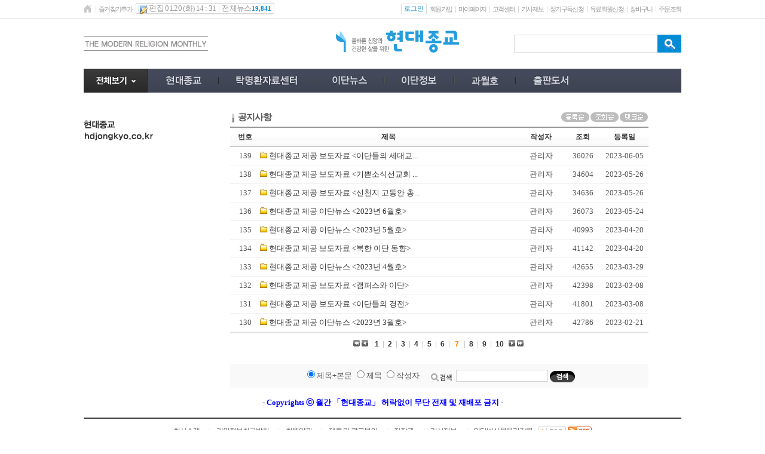

--- FILE ---
content_type: text/html; charset=euc-kr
request_url: http://hdjongkyo.co.kr/board/index.html?id=notice&page=7&asort=hot
body_size: 43775
content:
<!DOCTYPE HTML PUBLIC "-//W3C//DTD HTML 4.01 Transitional//EN">
<html lang='ko-KR'>
<head>
<title> 공지사항 - 현대종교 </title>
<meta http-equiv="Content-Type" content="text/html; charset=euc-kr">
<meta http-equiv="imagetoolbar" content="no">
<meta http-equiv="keywords" content="기독교,신문, 목회, 신학, 교육, 문화, 선교, 이단">
<link rel="alternate" type="application/rss+xml" title="공지사항 - 현대종교" href="/rankup_module/rankup_rss/index.html">
<link rel="stylesheet" type="text/css" href="/Libs/_style/rankup_style.css">
<link rel="stylesheet" type="text/css" href="/Libs/_style/rankup_shop.css">
<link rel="stylesheet" type="text/css" href="/Libs/_style/jquery.bxslider.css">
<link rel="stylesheet" type="text/css" href="/Libs/_style/rankup_style_news.css">
<script type='text/javascript'> var domain = "http://"+document.domain+"/"</script>
<script type='text/javascript' src='/Libs/_js/require.js'></script>
<script type='text/javascript' src='/Libs/_js/jquery.min.js'></script>
<script type='text/javascript'>var $J = $j = jq= jQuery.noConflict();</script>
<script type='text/javascript' src='/Libs/_js/jquery.bxslider.js'></script>
<script type='text/javascript' src='/Libs/_js/prototype.js'></script>
<script type='text/javascript' src='/Libs/_js/form.js'></script>
<script type='text/javascript' src='/Libs/_js/common.js'></script>
<script type='text/javascript' src='/Libs/_js/js_rolling.js'></script>
<script type='text/javascript' src='/Libs/_language/kor/language.pack.js'></script>
</head>
<body style="margin:0px;" onunload="connector_delete()" onClick="bye_keyword();">
<table cellpadding="0" cellspacing="0" width="100%" border="0" >
<tr>
	<td>
		<!-- 탑 스킨 : d -->
		
<script type="text/javascript" src="/Libs/_js/rankup_menu.js"></script>
<script type="text/javascript">
function down_key(evt) {		//[추가] 키보드 상하에 따라 색과 검색어에 선택된 색 value 입력 - 랭크업 류혜미 2013.01.16
	if($('t_search_list_0').value == undefined || $('t_search_list_0').value == "") return;
	var event = evt || event;
	var num,max_num=-1;
	for(var i=0; i<6; i++) {		// 색칠된 list의 num 결정
		if($('t_search_list_'+i).style.backgroundColor == "#d4d4d4")  num=i;
		if(($('t_search_list_'+i).value != undefined) && ($('t_search_list_'+i).value != '')) max_num =max_num+1;
	}

	if(num==undefined) {num= -1;}	// 첫번째 list에 num 임의로 주기
	if(event.keyCode == 40) {
		if(num=='-1') $('skey_hidden').value = $('skey').value;
		if(($('t_search_list_'+max_num).style.backgroundColor == "#d4d4d4") && num==max_num) {	// 마지막list에서는 '↓' 눌렀을 경우 초기화
			$('t_search_bar').style.display = 'none';
			skey_clear();
		}
		if(num!='5') {
			$('skey').value = $('t_search_list_'+(num+1)).value;		// skey에 선택된 value 입력
			$('t_search_list_'+(num+1)).style.backgroundColor = "#d4d4d4";			//선택된 거에 색 변환
		}
		if(num != '-1')	$('t_search_list_'+num).style.backgroundColor = "white";					//선택되어 있었던 것을 흰색으로 초기화
	} else if(event.keyCode == 38) {		//'↑'
		if(($('t_search_list_'+num).style.backgroundColor == "#d4d4d4") && num==0) {	// 처음list에서는 '↑' 눌렀을 경우 초기화
			$('t_search_bar').style.display = 'none';
			skey_clear();
			return;
		}
		$('skey').value = $('t_search_list_'+(num-1)).value;
		$('t_search_list_'+(num-1)).style.backgroundColor = "#d4d4d4";
		$('t_search_list_'+num).style.backgroundColor = "white";
	}
	if($('skey').value=="")	skey_clear();		//skey 값이 없을 경우에는 초기화
}

function skey_clear() {		//[추가] 검색 박스 초기화 작업
	for(var num=0; num<6; num++) {
		$('t_search_list_'+num).style.backgroundColor = "white";
		$('t_search_list_'+num).value="";
	}
	num =0;
	max_num=-1;
	$('skey').value = $('skey_hidden').value;
}
var get_keyword = function (keyword,evt){ // [추가] 검색창에 키워드 입력시 자동완성 - 랭크업 황윤규 2012.12.13
	if(keyword.length<1){ // 키워드가 없을시
		bye_keyword(); // 자동완성 박스 감추기
		return;
	}
	var event = evt || event;			//상하좌우키를 눌렀을 때는 검색되지 않도록 함 - 랭크업 류혜미 2013.01.15
	if(event.keyCode == 37 || event.keyCode == 38 || event.keyCode == 39 || event.keyCode == 40) return;

	// 키워드가 있을시 ↓
	var url = domain+"include/multiProcess.ajax.html?mode=get_keyword&keyword="+encodeURI(keyword); // 한글 깨짐 방지 encodeURI 처리
	var myRequest = new Ajax.Request(url, {
		method: 'get',
		onSuccess: function(transport) {
			var resultData = transport.responseXML.getElementsByTagName("resultData")[0];
			if(resultData.getAttribute("result").match("success")) { // 검색된 자료가 있을경우
				$('t_search_bar').style.display=""; // 자동완성 박스 보이기
				var list_name = resultData.getElementsByTagName("list_name");
				for(i=0;i<6;i++){ // i<6 의 6은 아래 자동완성 dd 갯수
					$('t_search_list_'+i).style.display="none"; // 자동완성 자리 모두 숨기기
				}
				for(i=0;i<list_name.length;i++){
					$('t_search_list_'+i).style.display=""; // 자동완성 채울자리 보이기
					$('t_search_list_'+i).innerHTML='<a href="'+domain+'search/index.html?=&skey='+list_name[i].firstChild.nodeValue+'">'+list_name[i].firstChild.nodeValue.replace(keyword,"<b>"+keyword+"</b>")+'</a>'; // 키워드와 링크 자동완성 dd에 밀어넣기
					$('t_search_list_'+i).value = list_name[i].firstChild.nodeValue;
				}

				for(i=list_name.length;i<6;i++){
					$('t_search_list_'+i).value=""; // 이전의 검색된 내용들은 지우기 - 랭크업 류혜미 2013.01.28
				}
			}
			myRequest = null;
		}
	});
}

var bye_keyword = function (){ // [추가] 자동완성창 감추기 - 랭크업 황윤규 2012.12.14
//	$('t_search_bar').style.display='none'; // 자동완성 박스 감추기
}

</script>
<style type="text/css">
/* [추가] 검색창 자동완성 스타일 - 랭크업 이경인 2012.12.13 */
.all{position:relative;z-index:5}
.t_search_bar{left:68px;top:32px;width:133px;margin:0 0 0 0;padding-left:15px;}
.t_search_box{margin:0;padding:0;padding:4px 0 4px;border: 1px solid #D2D2D2;background:#fff;overflow:hidden;}
.t_search_box dd{height:auto;;margin:0px;padding:0;white-space:nowrap;}
.t_search_box dd a{height:auto;display:block;padding:2px 5px 2px;text-decoration:none;width:133px;white-space:nowrap;overflow:hidden;}
.t_search_box dd a:hover{text-decoration:none;background:#ededed!important;font-weight:bold;}/*링크 over 시*/
#top_menu_frame th a.sjt5 {color:#fff}
</style>

<table width="100%" border="0" cellspacing="0" cellpadding="0" style="position:relative;z-index:1; ">
      <tr>
        <td align="center" valign="top">
			<table width="100%" border="0" cellspacing="0" cellpadding="0" style="border-bottom:1px solid #dedede">
			  <tr>
				<td height="30" align="left" valign="middle">&nbsp;</td>
				<td width="1000" align="left" valign="middle"  > <!--style="background:url(/images/common/top_skind/topmenu_bg.jpg)"--> 
					<table width="100%" border="0" cellspacing="0" cellpadding="0" >
						<tr>
							<td align="left" valign="middle">
								<table border="0" cellspacing="0" cellpadding="0" >
								<tr>
								<td align="left" valign="middle"><a href="/"><img src="/images/common/top_skind/home_icon.png" width="15" height="18" border="0" alt="홈"></a></td>
								<td align="left" valign="middle"><img src="/images/common/top_skind/topmenu_line.png" width="10" height="18" alt=" "></td>
								<td align="left" valign="middle"><a href="javascript:void(0)" onClick="rankup_favorite('http://hdjongkyo.co.kr/', '현대종교');" class="sjt1 font_i10">즐겨찾기추가</a></td>
								<td width="5" align="left" valign="middle">&nbsp;</td>
								<td align="left" valign="middle"><table border="0" cellspacing="0" cellpadding="0">
								  <tr>
									<td width="5" align="left" valign="middle"><img src="/images/common/top_skind/topmenu_bg1.jpg" width="5" height="18" alt=" "></td>
									<td align="left" valign="middle" style="background:url(/images/common/top_skind/topmenu_bg2.jpg)" class="sjt2 font3_i10 lineh17"><img src="/images/common/top_skind/edit_icon.png" width="15" height="18" align="absmiddle" alt=" "> 편집 01.20 (화) 14 : 31<img src="/images/common/top_skind/topmenu_line.png" width="10" height="18" align="absmiddle" alt=" ">전체뉴스<font class="totla_news_num d">19,841</font></td>
									<td width="5" align="left" valign="middle"><img src="/images/common/top_skind/topmenu_bg3.jpg" width="5" height="18" alt=" "></td>
									</tr>
								</table>
							</td>
						</tr>
					</table>
				</td>
					<td align="right" valign="middle">
					<table border="0" cellspacing="0" cellpadding="0">
					  <tr>
												<td align="left" valign="middle"><table border="0" cellspacing="0" cellpadding="0">
						  <tr>
							<td width="5" align="left" valign="middle"><img src="/images/common/top_skind/topmenu_bg1.jpg" width="5" height="18" alt=" "></td>
							<td align="left" valign="middle" style="background:url(/images/common/top_skind/topmenu_bg2.jpg)"><a href="/rankup_module/rankup_member/login.html"><span class="sjt26 skind_color1 font_i10">로그인</span></a></td>
							<td width="5" align="left" valign="middle"><img src="/images/common/top_skind/topmenu_bg3.jpg" width="5" height="18" alt=" "></td>
						  </tr>
						</table>
						</td>
						<td width="5" align="left" valign="middle"></td>
						<td align="left" valign="middle"><a href="/rankup_module/rankup_member/member_article.html" class="sjt1 font_i10">회원가입</a></td>
						<td align="left" valign="middle"><img src="/images/common/top_skind/topmenu_line.png" width="10" height="18" alt=" "></td>
												<td align="left" valign="middle"><a href="/mypage/scrap_list.html" class="sjt1 font_i10">마이페이지</a></td>
						<td align="left" valign="middle"><img src="/images/common/top_skind/topmenu_line.png" width="10" height="18" alt=" "></td>
												<td align="left" valign="middle"><a href="/rankup_module/rankup_callcenter/callcenter.html" class="sjt1 font_i10">고객센터</a></td>
						<td align="left" valign="middle"><img src="/images/common/top_skind/topmenu_line.png" width="10" height="18" alt=" "></td>
						<td align="left" valign="middle"><a href="/news/news_report.html" class="sjt1 font_i10">기사제보</a></td>
						<td align="left" valign="middle"><img src="/images/common/top_skinj/topmenu_line.png"  alt=" "></td>
					<td align="left" valign="middle"><a href="/pay/pay_newsreader.html" class="sjt1 font_i10">정기구독신청</a></td>
					<td align="left" valign="middle"><img src="/images/common/top_skinj/topmenu_line.png"  alt=" "></td>
						<td align="left" valign="middle"><a href="/pay/pay_membership.html" class="sjt1 font_i10">유료회원신청</a></td>
						<td align="left" valign="middle"><img src="/images/common/top_skind/topmenu_line.png" width="10" height="18" alt=" "></td>
						<td align="left" valign="middle"><a href="/shop/cart.php" class="sjt1 font_i10">장바구니</a></td>
						<td align="left" valign="middle"><img src="/images/common/top_skind/topmenu_line.png" width="10" height="18" alt=" "></td>
						<td align="left" valign="middle"><a href="/shop/order_list.php" class="sjt1 font_i10">주문조회</a></td>

					  </tr>
					</table>
					</td>
					</tr>
				</table>
				</td>
				<td align="left" valign="middle">&nbsp;</td>
			  </tr>
			</table>
		<table width="100%" border="0" cellspacing="0" cellpadding="0" ><!--style="background:url(/images/common/top_skind/top_bg.jpg) left top repeat-x" -->
			<tr>
				<td width="100%" align="left" valign="middle">
					<table width="1000" border="0" cellspacing="0" cellpadding="0" align="center">
						<tr>
						           	<td align="left" valign="middle" width="146" ><img src="/main/img/mordern.gif"></td>
							<td align="right" valign="middle" width="420" ><div class="top_height" style="margin-top:20px; margin-bottom:-6px"><table cellspacing='0' cellpadding='0' border='0'>
			<tr>
				<td><a href='http://www.hdjk.co.kr' target='_self'><img alt='logo' src='http://hdjongkyo.co.kr/RAD/PEG/logo_14816783403651.png' width='207px' height='37px' border='0'></a></td>
			</tr></table></div></td>
							<td align="right" valign="middle">
								<form name="topSearchFrm" action="/search/index.html" method="GET" onSubmit="return validate(this)">
								<table border="0" cellspacing="0" cellpadding="0">
									<tr>
									  <td align="left" valign="middle"><img src="/images/common/top_skind/search_left.jpg" width="10" height="30" alt=" "></td>
									  <td width="200" align="left" valign="middle" style="background:url(/images/common/top_skind/search_center.jpg)"><input type="text" name="skey" hname="검색어" title="검색어 입력" value="" class="sjbox sjboxd" onkeyDown="down_key(event);" onKeyup="get_keyword(this.value,event);"><input type = 'hidden' id='skey_hidden'> <!-- 검색했을 당시 키워드 hidden 값으로 넣어두기--></td>
									  <td align="left" valign="middle"><input type="image" src="/images/common/top_skind/search_bt.jpg" alt="검색"></td>
									</tr>
								</table>
								</form>
							</td>	<td align="right" valign="middle">
						<!--	<td align="right" valign="middle">
								<table border="0" cellspacing="0" cellpadding="0">
									<tr>
									  <td align="left" valign="top"><a href="/news/news_report.html"><img src="/images/common/top_skind/navi_banner1.jpg" alt="기사제보" border="0"></a></td>
									  									  									  <td align="left" valign="top"><a href="/pay/pay_newsreader.html"><img src="/images/common/top_skind/navi_banner3.jpg" alt="정기구독신청" border="0"></a></td>
									  									</tr>
								</table>
							</td> -->
						</tr>
					</table>
				</td>
			</tr>
		</table>
		<table width="100%" border="0" cellspacing="0" cellpadding="0" >
			<tr>
				<td align="left" valign="middle" >&nbsp;</td>
				<td width="1000" height="40" align="left" valign="middle" style="background:url(/images/common/top_skind/navi_bg2.jpg)">
					<table width="100%" border="0" cellspacing="0" cellpadding="0">
						<tr>
							<td align="left" valign="middle">
								<table width="100%" border="0" cellspacing="0" cellpadding="0">
								<tr>
									<td width="107" align="left" valign="middle"><a id="all_menu"><img src="/images/common/top_skind/navi_allmenu.jpg" alt="전체보기" width="107" height="40" border="0"></a></td>
									<td align="left" valign="middle" id="top_menu_frame">
										<table cellpadding="8" cellspacing="0" class="top_design">
											<tr align="center" valign="middle" >
												<th class='topmenu_ip2' onClick="document.location.href='/news/index.html?section=40'"><!--section:40--><a class='topmenu'><img src='/PEG/menu_item/40/normal_menu.png' hover='/PEG/menu_item/40/hover_menu.png' class='png24' alt='현대종교'></a></th><td valign="middle" width="10" class="first"><img class="menu_line" src="/images/common/navi_line4.jpg" alt=" "></td><th class='topmenu_ip2' onClick="document.location.href='/news/index.html?section=52'"><!--section:52--><a class='topmenu'><img src='/PEG/menu_item/52/normal_menu.png' hover='/PEG/menu_item/52/hover_menu.png' class='png24' alt='탁명환자료센터'></a></th><td valign="middle" width="10" class=""><img class="menu_line" src="/images/common/navi_line4.jpg" alt=" "></td><th class='topmenu_ip2' onClick="document.location.href='/news/index.html?section=22'"><!--section:22--><a class='topmenu'><img src='/PEG/menu_item/22/normal_menu.png' hover='/PEG/menu_item/22/hover_menu.png' class='png24' alt='이단뉴스'></a></th><td valign="middle" width="10" class=""><img class="menu_line" src="/images/common/navi_line4.jpg" alt=" "></td><th class='topmenu_ip2' onClick="document.location.href='/news/index.html?section=42264'"><!--section:42264--><a class='topmenu'><img src='/PEG/menu_item/42264/normal_menu.png' hover='/PEG/menu_item/42264/hover_menu.png' class='png24' alt='이단정보'></a></th><td valign="middle" width="10" class=""><img class="menu_line" src="/images/common/navi_line4.jpg" alt=" "></td><th class='topmenu_ip2' onClick="document.location.href='/news/index.html?section=33'"><!--section:33--><a class='topmenu'><img src='/PEG/menu_item/33/normal_menu.png' hover='/PEG/menu_item/33/hover_menu.png' class='png24' alt='과월호'></a></th><td valign="middle" width="10" class=""><img class="menu_line" src="/images/common/navi_line4.jpg" alt=" "></td><th class='topmenu_ip2' onClick="document.location.href='/shop/goods_list.php'"><!--section:shop--><a class='topmenu'><img src='/PEG/menu_item/shop/normal_menu.png' hover='/PEG/menu_item/shop/hover_menu.png' class='png24' alt='쇼핑몰'></a></th>											</tr>
										</table>
<style>
.top_design{margin-left:15px}
.top_design th { padding:0 15px;  } 
</style>

									</td>
									<!-- <td width="10" align="left" valign="top"><img src="/images/common/top_skind/navi_banner_right.jpg" alt=" "></td>-->
									 <td width="" align="left" valign="top" style="padding-top:3px ">
									 <!--
									 <a href="https://www.facebook.com/hdjongkyo" target="_blank"><img style="margin-top:4px;"src="/main/img/icon_face.png" ></a>
									 <a href="http://blog.naver.com/hdjongkyo" target="_blank"><img style="margin-top:4px;" src="/main/img/icon_blog.png"></a>
									 <a href="http://www.podbbang.com/ch/9202" target="_blank"><img src="/main/img/icon_c.png"></a> --></td> 







								</tr>
								</table>
							</td>
						</tr>
					</table>
				</td>
				<td align="left" valign="middle" >&nbsp;</td>
			</tr>
		</table>
          <table width="100%" border="0" cellspacing="0" cellpadding="0">
            <tr>
              <td align="left" valign="middle">&nbsp;</td>
              <td width="1000" height="30" align="left" valign="middle"  >
				  <table width="100%" border="0" cellspacing="0" cellpadding="0">
					<tr>
					  <td align="left" valign="middle">
						  <table width="100%" border="0" cellspacing="0" cellpadding="0" style="position:relative">
							<tr>
							  <td width="107" align="left" valign="middle">&nbsp;</td>
							  <td align="left" valign="middle" id="sub_menu_field">
								  <table border="0" cellspacing="0" cellpadding="0">
									<tr>
									  <td width="5" align="center" valign="middle"></td>
									  <td align="center" valign="middle" id="sub_menu_item"></td>
									  </tr>
								  </table>
							  </td>
							</tr>
							<tr><td colspan="2"><!-- all_menu s-->
<style type="text/css">
img{border:0}
ul,li{list-style:none;margin:0;padding:0}

.hidden{width:1px;height:1px;color:#fff;font-size:0;position:absolute;left:-99999px}
	#pop_wrap{/* clear:both; */position:absolute;/* left:0;top:-5px; */width:1000px;padding:10px 20px 20px 10px;background-color:#ffffff;border: 1px solid #48ace2;z-index:5000;-webkit-box-sizing: border-box;-moz-box-sizing: border-box;box-sizing: border-box;border-top: 3px solid #48ace2;}
		.layer_link{overflow:hidden}
		.top_menu{float:left;width:151px;width:155px\9;padding-left:9px;margin-top:10px; margin-}
			.top_menu h3 {margin:0 0 5px ;color:#414757;font-size:12px;font-weight:bold}
			.top_menu h3 a {margin:0 0 5px ;color:#48ace2;font-size:12px;font-weight:bold;text-decoration:none}
			.top_menu h3 a:link{color:#414757;font-size:12px;font-weight:bold;text-decoration:none}
			.top_menu h3 a:visited{color:#414757;font-size:12px;font-weight:bold;text-decoration:none}
			.top_menu h3 a:hover{color:#48ace2;font-size:12px;font-weight:bold;text-decoration:none}
			.top_menu h3 a:active{color:#48ace2;font-size:12px;font-weight:bold;text-decoration:none}
				.top_menu li{background-color:#fff;margin-bottom:4px;}
					.top_menu a{margin-left:10px;color:#666666;font-family:dotum;font-size:12px;text-decoration:none}
					.top_menu a:link{color:#666666;font-family:dotum;font-size:12px;text-decoration:none}
					.top_menu a:visited{color:#666666;font-family:dotum;font-size:12px;text-decoration:none}
					.top_menu a:hover {color:#666666;font-family:dotum;font-size:12px;text-decoration:none}
					.top_menu a:active{color:#666666;font-family:dotum;font-size:12px;text-decoration:none}

				.depth3 li{background-color:#ffffff;margin:0}
				.depth3 li a{color:#9a9a9a;font-size:11px;padding-left:5px}
				.depth3 li a:link{color:#9a9a9a;font-size:11px;padding-left:5px}
				.depth3 li a:visited{color:#9a9a9a;font-size:11px;padding-left:5px}
				.depth3 li a:hover{color:#9a9a9a;font-size:11px;padding-left:5px}
				.depth3 li a:active{color:#9a9a9a;font-size:11px;padding-left:5px}

.close_b{position:absolute;right:20px;top:20px}

@media screen and (-ms-high-contrast: active), (-ms-high-contrast: none) {
.top_menu{width:151px}
.top_menu li{padding-top:5px}
}

/*#46a0f6*/
</style>



			<div id="pop_wrap" style="display:none">
				<h2 class="hidden">전체보기</h2>
				<div class="layer_link" ><!-- layer_link Start -->
					<div class="close_b"><img src="/images/close_btn.png" alt="닫기"  class="png24" id="all_menu_close" style="cursor:pointer" /></div>
<div class="menu_box" style="clear:both">
<div class="top_menu">
	<h3><a href="/news/index.html?section=40">현대종교</a></h3>
	<ul><li><a href="/news/index.html?section=40&category=41">현대종교선언</a></li><li><a href="/news/index.html?section=40&category=42">인사말</a></li><li><a href="/news/index.html?section=40&category=43">연혁</a></li><li><a href="/news/index.html?section=40&category=44">현대종교 사람들</a></li><li><a href="/news/index.html?section=40&category=45">편집자문위원</a></li><li><a href="/news/index.html?section=40&category=46">구독신청</a></li><li><a href="/news/index.html?section=40&category=47">후원신청</a></li><li><a href="/news/index.html?section=40&category=48">집회신청</a></li><li><a href="/news/index.html?section=40&category=49">제보상담</a></li><li><a href="/news/index.html?section=40&category=50">광고문의</a></li><li><a href="/news/index.html?section=40&category=51">찾아오시는길</a></li></ul> 



</div>
<div class="top_menu">
	<h3><a href="/news/index.html?section=52">탁명환자료센터</a></h3>
	<ul><li><a href="/news/index.html?section=52&category=53">설립목적</a></li><li><a href="/news/index.html?section=52&category=54">탁명환 소장</a></li><li><a href="/news/index.html?section=52&category=55">섬기는 사람들</a></li><li><a href="/news/index.html?section=52&category=56">소장자료</a></li><li><a href="/news/index.html?section=52&category=57">후원 및 기증</a></li></ul> 



</div>
<div class="top_menu">
	<h3><a href="/news/index.html?section=22">이단뉴스</a></h3>
	<ul><li><a href="/news/index.html?section=22&category=42290">전체</a></li><li><a href="/news/index.html?section=22&category=1007">구원파</a></li><li><a href="/news/index.html?section=22&category=1001">신천지</a></li><li><a href="/news/index.html?section=22&category=1002">통일교</a></li><li><a href="/news/index.html?section=22&category=1009">하나님의교회</a></li><li><a href="/news/index.html?section=22&category=1003">JMS</a></li><li><a href="/news/index.html?section=22&category=1004">이단/말 많은 단체</a></li><li><a href="/news/index.html?section=22&category=1005">교계/세미나/기타</a></li><li><a href="/news/index.html?section=22&category=1006">칼럼</a></li><li><a href="/news/index.html?section=22&category=1008">포토</a></li><li><a href="/news/index.html?section=22&category=42283">만화</a></li></ul> 



</div>
<div class="top_menu">
	<h3><a href="/news/index.html?section=42264">이단정보</a></h3>
	<ul><li><a href="/news/index.html?section=42264&category=42265">단체정보</a></li><li><a href="/news/index.html?section=42264&category=42267">기사색인</a></li><li><a href="/news/index.html?section=42264&category=42268">교단결의</a></li><li><a href="/news/index.html?section=42264&category=42269">이단기관 및 제품</a></li><li><a href="/news/index.html?section=42264&category=42266">자료신청</a></li><li><a href="/news/index.html?section=42264&category=42270">공지사항</a></li></ul> 



</div>
<div class="top_menu">
	<h3><a href="/news/index.html?section=33">과월호</a></h3>
	<ul><li><a href="/news/index.html?section=33&category=42280">커버스토리</a></li><li><a href="/news/index.html?section=33&category=42281">기획특집</a></li><li><a href="/news/index.html?section=33&category=42297">기획취재</a></li><li><a href="/news/index.html?section=33&category=42271">이슈</a></li><li><a href="/news/index.html?section=33&category=42272">포커스</a></li><li><a href="/news/index.html?section=33&category=42274">피해자</a></li><li><a href="/news/index.html?section=33&category=42273">미혹</a></li><li><a href="/news/index.html?section=33&category=42287">만화</a></li><li><a href="/news/index.html?section=33&category=42275">예방과 대처</a></li><li><a href="/news/index.html?section=33&category=42286">네트워크</a></li><li><a href="/news/index.html?section=33&category=42299">러브 유어 셀프</a></li><li><a href="/news/index.html?section=33&category=42277">올바른신앙, 건강한삶</a></li><li><a href="/news/index.html?section=33&category=42278">현대종교와 함께</a></li><li><a href="/news/index.html?section=33&category=34">기타</a></li><li><a href="/news/index.html?section=33&category=42300">치유와 회복</a></li><li><a href="/news/index.html?section=33&category=42301">바로 알고 바로 믿고</a></li><li><a href="/news/index.html?section=33&category=42302">특집</a></li><li><a href="/news/index.html?section=33&category=42304">탁명환 소장 30주기</a></li></ul> 



</div>
<div class="top_menu">
	<h3><a href="/news/index.html?section=shop">쇼핑몰</a></h3>
	<ul><li><a href="/shop/goods_list.php">전체상품</a></li><li><a href="/shop/qna_list.php">상품문의</a></li><li><a href="/board/index.html?id=board999">환불/반품/교환</a></li><li><a href="/shop/cart.php">장바구니</a></li><li><a href="/shop/order_list.php">주문조회</a></li></ul> 



</div></div><div class="menu_box" style="clear:both">
<div class="top_menu">
	<h3><a href="/mypage/scrap_list.html">마이페이지</a></h3>
	<ul><li><a href="/rankup_module/rankup_member/login.html">로그인</a></li></ul> 



</div>
<div class="top_menu">
	<h3><a href="/rankup_module/rankup_callcenter/callcenter.html">고객센터</a></h3>
	<ul><li><a href="/rankup_module/rankup_callcenter/callcenter.html">고객지원센터</a></li><li><a href="/rankup_module/rankup_cooperation/concert.html">제휴 및 광고문의</a></li><li><a href="/news/news_report.html">기사제보</a></li></ul> 



</div>
<div class="top_menu">
	<h3><a href=""></a></h3>
	 



</div>
<div class="top_menu">
	<h3><a href=""></a></h3>
	 



</div>
<div class="top_menu">
	<h3><a href=""></a></h3>
	 



</div>
<div class="top_menu">
	<h3><a href=""></a></h3>
	 



</div></div>				</div>
			</div>
		<script type="text/javascript">
		$J(document).ready(function() {
			$J("#all_menu").click(
				function() {
					if($J('#pop_wrap').css('display') == "none") {
						$J('#pop_wrap').slideDown('slow', function() {
							$J(this).css('display', 'block');
						});
						//$J(this).children(".all_menu_img").attr('src', $J(this).children(".all_menu_img").attr('src').replace('down', 'up'));
					}
					else {
						$J('#pop_wrap').slideUp('slow', function() {
							$J(this).css('display', 'none');
						});
						//$J(this).children(".all_menu_img").attr('src', $J(this).children(".all_menu_img").attr('src').replace('up', 'down'));
					}
				}
			);
			$J('#all_menu_close').click(function() {
				$J('#pop_wrap').slideUp('slow', function() {
					$J(this).css('display', 'none');
				});
				//$J(".all_menu_img").attr('src', $J(".all_menu_img").attr('src').replace('up', 'down'));
			});

		});
		</script>

<!-- all_menu e-->




</td></tr>
						  </table>
					  </td>

					  </td>
					</tr>
				  </table>
			  </td>
              <td align="left" valign="middle">&nbsp;</td>
            </tr>
          </table></td>
      </tr>
    
    </table>

<script type="text/javascript">
<!--
var rankup_menu = new RANKUP_MENU;
rankup_menu.menu_mode = "image";
rankup_menu.menu_class = rankup_menu.menu_mode=="text" ? "topmenu_tp" : "topmenu_ip";
rankup_menu.menu_infos = {'section':"b45", 'category':"notice", 'item':""};
rankup_menu.append_event('top_menu_frame');
//-->
</script>
	</td>
</tr>
</table>

<table cellpadding="0" cellspacing="0" width="980px" align="center">
<tr><td><!-- 가로사이즈가 작아졌을경우 기본테이블사이즈를 잡기위해 넣어둔것임--><img width="1000" height="1" style="visibility:hidden;" alt=" "></td></tr>
<tr>
	<td >
				<table width='100%' cellpadding='0' cellspacing='0' border='0'>
				<tr valign='top'>
					<td width='180'>

<div class="leftmenu">
	<div style="background:url(/main/img/sub/left_top.png) no-repeat">
		<div >
		<div id="left_menu_title"></div>
		</div>
	</div>
	<div class="lm_box">
		<ul id="left_menu_item">
			<!-- 좌측메뉴 -->
			<li style="display:none"></li>
		</ul>
	</div>
	<div class="left_banner"></div>
</div>
<script type="text/javascript"> rankup_menu.draw_left_menu('left_menu_title', 'left_menu_item') </script>
<style>
    #left_menu_title {text-align:right;padding-top:20px;padding-left:15px;padding-right:7px;  width:119px; height:57px; color:#fff;} 
</style>




</td>
					<td width='10' style='font-size:1px'>&nbsp;</td>
					<td><!-- 게시물 목록 -->
<script type="text/javascript" src="/rankup_module/rankup_board/rankup_board.js"></script>
<script type="text/javascript">
<!--
rankup_board.board_id = "notice";
rankup_board.index_url = "/board";
//-->
</script>
<link rel="stylesheet" type="text/css" href="/rankup_module/rankup_board/skin/board/modern/gray/skin_style.css">
<table border="0" cellpadding="0" cellspacing="0" align="center" style="width:700px;overflow:hidden;">
	<tr>
		<td>
			<!-- 리스트 -->
			<table border="0" cellpadding="0" cellspacing="0" width="100%">
				<tr>
					<td>
						<table border="0" cellpadding="0" cellspacing="0" width="100%">
							<tr>
								<td class="title"><img align="absmiddle" src="/rankup_module/rankup_board/skin/board/modern/gray/titlebar.gif" alt=" ">공지사항</td>
								<td align="right">
									<table border="0" cellpadding="1" cellspacing="0">
										<tr>
											<td><a href="./index.html?id=notice&page=7&asort=recent"><img border="0" src="/rankup_module/rankup_board/skin/board/modern/gray/rank_date.gif" alt="등록순"></a></td>
											<td><a href="./index.html?id=notice&page=7&asort=hit"><img border="0" src="/rankup_module/rankup_board/skin/board/modern/gray/rank_hit.gif" alt="조회순"></a></td>
											<td><a href="./index.html?id=notice&page=7&asort=hot"><img border="0" src="/rankup_module/rankup_board/skin/board/modern/gray/rank_reply.gif" alt="댓글순"></a></td>
										</tr>
									</table>
								</td>
							</tr>
						</table>
					</td>
				</tr>
				<tr>
					<td height="5"></td>
				</tr>
				<tr>
					<td>
						<table border="0" cellpadding="0" cellspacing="0" width="100%">
														<thead id="div_article_column" align="center">
							<tr style="display:none"><td></td></tr>
							<tr align="center">
								<td class="board_title" width="50" background="/rankup_module/rankup_board/skin/board/modern/gray/title_bg.gif">번호</td>
																<td class="board_title" background="/rankup_module/rankup_board/skin/board/modern/gray/title_bg.gif" height="34">제목</td>
								<td class="board_title" width="80" background="/rankup_module/rankup_board/skin/board/modern/gray/title_bg.gif">작성자</td>
								<td class="board_title" width="60" background="/rankup_module/rankup_board/skin/board/modern/gray/title_bg.gif">조회</td>
								<td class="board_title" width="80" background="/rankup_module/rankup_board/skin/board/modern/gray/title_bg.gif">등록일</td>
							</tr>
							</thead>
							<tbody id="div_article_contents">
							<tr height="30" align="center">
	<td class='border'>139</td>
	
	<td align="left" nowrap><img src='/rankup_module/rankup_board/icon/icon_file.gif' align='absmillde' alt='file'> <a href="./index.html?id=notice&page=7&asort=hot&no=147">현대종교 제공 보도자료 <이단들의 세대교...</a></td>
	<td>관리자</td>
	
	
	<td>36026</td>
	<td>2023-06-05</td>
</tr>
<tr height="1">
	<td bgcolor="#f0f0f0" colspan="8"></td>
</tr><tr height="30" align="center">
	<td class='border'>138</td>
	
	<td align="left" nowrap><img src='/rankup_module/rankup_board/icon/icon_file.gif' align='absmillde' alt='file'> <a href="./index.html?id=notice&page=7&asort=hot&no=146">현대종교 제공 보도자료 <기쁜소식선교회 ...</a></td>
	<td>관리자</td>
	
	
	<td>34604</td>
	<td>2023-05-26</td>
</tr>
<tr height="1">
	<td bgcolor="#f0f0f0" colspan="8"></td>
</tr><tr height="30" align="center">
	<td class='border'>137</td>
	
	<td align="left" nowrap><img src='/rankup_module/rankup_board/icon/icon_file.gif' align='absmillde' alt='file'> <a href="./index.html?id=notice&page=7&asort=hot&no=145">현대종교 제공 보도자료 <신천지 고동안 총...</a></td>
	<td>관리자</td>
	
	
	<td>34636</td>
	<td>2023-05-26</td>
</tr>
<tr height="1">
	<td bgcolor="#f0f0f0" colspan="8"></td>
</tr><tr height="30" align="center">
	<td class='border'>136</td>
	
	<td align="left" nowrap><img src='/rankup_module/rankup_board/icon/icon_file.gif' align='absmillde' alt='file'> <a href="./index.html?id=notice&page=7&asort=hot&no=144">현대종교 제공 이단뉴스 <2023년 6월호></a></td>
	<td>관리자</td>
	
	
	<td>36073</td>
	<td>2023-05-24</td>
</tr>
<tr height="1">
	<td bgcolor="#f0f0f0" colspan="8"></td>
</tr><tr height="30" align="center">
	<td class='border'>135</td>
	
	<td align="left" nowrap><img src='/rankup_module/rankup_board/icon/icon_file.gif' align='absmillde' alt='file'> <a href="./index.html?id=notice&page=7&asort=hot&no=143">현대종교 제공 이단뉴스 <2023년 5월호></a></td>
	<td>관리자</td>
	
	
	<td>40993</td>
	<td>2023-04-20</td>
</tr>
<tr height="1">
	<td bgcolor="#f0f0f0" colspan="8"></td>
</tr><tr height="30" align="center">
	<td class='border'>134</td>
	
	<td align="left" nowrap><img src='/rankup_module/rankup_board/icon/icon_file.gif' align='absmillde' alt='file'> <a href="./index.html?id=notice&page=7&asort=hot&no=142">현대종교 제공 보도자료 <북한 이단 동향></a></td>
	<td>관리자</td>
	
	
	<td>41142</td>
	<td>2023-04-20</td>
</tr>
<tr height="1">
	<td bgcolor="#f0f0f0" colspan="8"></td>
</tr><tr height="30" align="center">
	<td class='border'>133</td>
	
	<td align="left" nowrap><img src='/rankup_module/rankup_board/icon/icon_file.gif' align='absmillde' alt='file'> <a href="./index.html?id=notice&page=7&asort=hot&no=141">현대종교 제공 이단뉴스 <2023년 4월호></a></td>
	<td>관리자</td>
	
	
	<td>42655</td>
	<td>2023-03-29</td>
</tr>
<tr height="1">
	<td bgcolor="#f0f0f0" colspan="8"></td>
</tr><tr height="30" align="center">
	<td class='border'>132</td>
	
	<td align="left" nowrap><img src='/rankup_module/rankup_board/icon/icon_file.gif' align='absmillde' alt='file'> <a href="./index.html?id=notice&page=7&asort=hot&no=140">현대종교 제공 보도자료 <캠퍼스와 이단></a></td>
	<td>관리자</td>
	
	
	<td>42398</td>
	<td>2023-03-08</td>
</tr>
<tr height="1">
	<td bgcolor="#f0f0f0" colspan="8"></td>
</tr><tr height="30" align="center">
	<td class='border'>131</td>
	
	<td align="left" nowrap><img src='/rankup_module/rankup_board/icon/icon_file.gif' align='absmillde' alt='file'> <a href="./index.html?id=notice&page=7&asort=hot&no=139">현대종교 제공 보도자료 <이단들의 경전></a></td>
	<td>관리자</td>
	
	
	<td>41801</td>
	<td>2023-03-08</td>
</tr>
<tr height="1">
	<td bgcolor="#f0f0f0" colspan="8"></td>
</tr><tr height="30" align="center">
	<td class='border'>130</td>
	
	<td align="left" nowrap><img src='/rankup_module/rankup_board/icon/icon_file.gif' align='absmillde' alt='file'> <a href="./index.html?id=notice&page=7&asort=hot&no=138">현대종교 제공 이단뉴스 <2023년 3월호></a></td>
	<td>관리자</td>
	
	
	<td>42786</td>
	<td>2023-02-21</td>
</tr>
<tr height="1">
	<td bgcolor="#f0f0f0" colspan="8"></td>
</tr>							</tbody>
						</table>
						<table border="0" cellpadding="0" cellspacing="0" width="100%">
							<tr height="2"><td class="view_bottom_color" colspan="3"></td></tr>
							<tr>
								<td width="125" align="right"></td>
								<td align="center" height="30">
									<div id="paging">
									<img src='/rankup_module/rankup_board/skin/board/modern/gray/bt_prev_last.gif' align='' alt='첫페이지'><img src='/rankup_module/rankup_board/skin/board/modern/gray/bt_prev.gif' align='' hspace='3' alt='전페이지'><span class='num'><a href='?id=notice&page=1&asort=hot'>1</a> | <a href='?id=notice&page=2&asort=hot'>2</a> | <a href='?id=notice&page=3&asort=hot'>3</a> | <a href='?id=notice&page=4&asort=hot'>4</a> | <a href='?id=notice&page=5&asort=hot'>5</a> | <a href='?id=notice&page=6&asort=hot'>6</a> | <font class='on'>7</font> | <a href='?id=notice&page=8&asort=hot'>8</a> | <a href='?id=notice&page=9&asort=hot'>9</a> | <a href='?id=notice&page=10&asort=hot'>10</a></span><a href='?id=notice&page=11&asort=hot'><img src='/rankup_module/rankup_board/skin/board/modern/gray/bt_next.gif' align='' alt='다음페이지'></a><a href='?id=notice&page=20&asort=hot'><img src='/rankup_module/rankup_board/skin/board/modern/gray/bt_next_last.gif' align='' hspace='3' alt='마지막페이지'></a>									</div>
								</td>
								<td width="125"></td>
							</tr>
						</table>
					</td>
				</tr>
			</table>
		</td>
	</tr>
	<tr>
		<td height="15"></td>
	</tr>
	<tr>
		<td>
			<!-- 검색 -->
			<table border="0" cellpadding="0" cellspacing="0" width="100%">
				<tr>
					<td align="center" bgcolor="F9F9F9" height="40">
						<form name="article_searchFrm" method="GET" action="./index.html" autocomplete="off">
						<input type="hidden" name="id" value="notice" title="아이디 입력">
						<input type="hidden" name="asort" value="hot" title="입력">
						<table border="0" cellpadding="0" cellspacing="0">
							<tr>
								<td>
									<input checked="CHECKED" id="smode_both" name="smode" type="radio" value="both"><label for="smode_both">제목+본문</label>
									<input id="smode_subject" name="smode" type="radio" value="subject"><label for="smode_subject">제목</label>
									<input id="smode_author" name="smode" type="radio" value="author"><label for="smode_author">작성자</label>
									<img align="absmiddle" src="/rankup_module/rankup_board/skin/board/modern/gray/search01.gif" style="margin-left:15px" alt=" ">
									<input class="enable" name="skey" type="text" value=""  title="검색어 입력">
									<input type="image" align="absmiddle" src="/rankup_module/rankup_board/skin/board/modern/gray/search02.gif" alt="검색" value="검색">
								</td>
							</tr>
						</table>
						</form>
						<script type="text/javascript">
						<!--
						var smodes =document.getElementsByName('smode');
						for(var i=0; i<smodes.length; i++) {
							if(smodes[i].value!="") continue;
							smodes[i].checked = true;
							break;
						}
						//-->
						</script>
					</td>
				</tr>
			</table>
		</td>
	</tr>
</table></td>
				</tr>
				</table>	</td>
</tr>
</table>

<table width="1000" height="200" border="0" cellspacing="0" cellpadding="0" align="center">
<tr><td height="50" align="center"><font color="blue"><b> - Copyrights ⓒ 월간 「현대종교」 허락없이 무단 전재 및 재배포 금지 - </b></font></td></tr>
<tr><td bgcolor="#3f3f3f" height="2"></td></tr>


<tr>
	<td height="40" align="center">
		<a href="/rankup_module/rankup_cooperation/introduce.html" class="bmt">회사소개</a><span class="bm">|</span>
		<a href="/rankup_module/rankup_cooperation/privacy.html" class='bmt'><!--<font style="color: #0000FF">-->개인정보취급방침</font></a><span class="bm">|</span>
		<a href="/rankup_module/rankup_member/article.html" class='bmt'>회원약관</a><span class="bm">|</span>
<!-- 		<a href="/rankup_module/rankup_callcenter/callcenter.html" class='bmt'>고객지원센터</a><span class="bm">|</span> -->
		<a href="/rankup_module/rankup_cooperation/concert.html?section=40&category=50" class='bmt'>제휴 및 광고문의</a>
		<span class="bm">|</span><a href="/news/news_copyright.html" class='bmt'>저작권</a>
		<span class="bm">|</span><a href="/news/news_report.html" class='bmt'>기사제보</a>
	    <span class="bm">|</span><a href="/rankup_module/rankup_member/ethics.html" class='bmt'>인터넷신문윤리강령</a> 
	<!--<span class="bm">|</span><a href="/rankup_module/rankup_direct/direct_pay.html" class='bmt'>다이렉트결제</a>-->
		&nbsp;&nbsp;<a onClick="document.body.scrollTop=0"><img src="/images/icon_top.gif" align="absmiddle" alt="탑"></a>
		<a href="/rankup_module/rankup_rss/index.html" onClick="rss_icon_func(this)" target="_blank"><img src="/rankup_module/rankup_rss/img/icon_rssfeed.gif" align="absmiddle" alt="알에스에스"></a>
	</td>
</tr>
<tr><td bgcolor="#ebebeb" height="1"></td></tr>
<tr><td height="20"></td></tr>
<tr>
	<td>
		<table width="100%" border="0" cellspacing="0" cellpadding="0">
		<tr>
			<td valign="top" align="left" width="220" style="margin-top:20px"><table cellspacing='0' cellpadding='0' border='0'>
			<tr>
				<td><img alt='logo' src='http://hdjongkyo.co.kr/RAD/PEG/logo_14816795762576.png' width='207px' height='37px' border='0'></td>
			</tr></table></td>
			<td width="35"></td>
			<td id="copyright"><div>
<font><b>경기도 남양주시 순화궁로 249 별내파라곤 M1215</b>&nbsp;|&nbsp;<b> </b>사업자등록번호 : 216-02-64845 &nbsp;정기간행물 : 남양주 라00031<br>제 2021-별내-0816호 &nbsp;| &nbsp;등록번호 : 경기, 아53048&nbsp;&nbsp;| 등록일자 &nbsp;: 2016년 3월 31일 | 발행일자 : 2008년 1월 4일&nbsp;<br>
상호명:월간현대종교 | 대표자,발행인 : 탁지원 | 청소년보호책임자, 개인정보관리책임자, 편집인 : 탁지일

<br><font color="#9a9a9a">TEL : 031)</font><font color="#9a9a9a">830-4455</font><font color="#9a9a9a"> | FAX : 031)830-4458 | 이메일 : </font><a style="color: rgb(154, 154, 154);" href="mailto:hd4391@hdjongkyo.co.kr">hd4391@hdjongkyo.co.kr</a>
<br>
Copyrightⓒ 2016 hdjongkyo. All right reserved</font>
</div>

</td>
		</tr>
		</table>
	</td>
	<td>
	</td>
</tr>
<tr>
	<td height="20"></td>
</tr> 
</table>


<script type="text/javascript"> rankup_css_button.initialize() /* CSS 버튼 활성화 */ </script>
<!-- Global site tag (gtag.js) - Google Analytics -->
<script async src="https://www.googletagmanager.com/gtag/js?id=G-JLPERLD90M"></script>
<script>
  window.dataLayer = window.dataLayer || [];
  function gtag(){dataLayer.push(arguments);}
  gtag('js', new Date());

  gtag('config', 'G-JLPERLD90M');
</script>
<script type="text/javascript">
  WebFontConfig = {
    custom: {
        families: ['Nanum Gothic','NanumGothicBold','NanumGothic','나눔고딕'],
        urls: ['http://fonts.googleapis.com/earlyaccess/nanumgothic.css']
    }
  };
  (function() {
    var wf = document.createElement('script');
    wf.src = ('https:' == document.location.protocol ? 'https' : 'http') +
      '://ajax.googleapis.com/ajax/libs/webfont/1.4.10/webfont.js';
    wf.type = 'text/javascript';
    wf.async = 'true';
    var s = document.getElementsByTagName('script')[0];
    s.parentNode.insertBefore(wf, s);
  })();
</script>

<!-- 리포트2.0 로그분석코드 시작 -->
<script type="text/javascript">
var sTime = new Date().getTime();
(function(i,s,o,g,r,a,m){i['webObject']=g;i['webUid']=r;a=s.createElement(o),m=s.getElementsByTagName(o)[0];a.async=1;a.src=g;m.parentNode.insertBefore(a,m)})
(window,document,'script','//sootechno.weblog.cafe24.com/weblog.js?v='+sTime,'sootechno_12');
</script>
<!-- 리포트2.0 로그분석코드 완료 -->
  

</body>
</html>


--- FILE ---
content_type: text/css
request_url: http://hdjongkyo.co.kr/Libs/_style/rankup_shop.css
body_size: 16283
content:
ul,li,dl,dd,dt{margin:0;padding:0}
body, input, textarea, table, p, span, div, dl, ol, ul, select body, input, textarea, table, p, span, div, dl, ol, ul, select {font-family: "맑은 고딕","Malgun Gothic","돋움",dotum,"Segoe UI",sans-serif;}
.f_gray333{color:#333333}
.f_gray666{color:#666666}
.f-green {color:#008000;}
.f-red {color:#FF0000;}
.f-gray {color:#b2b2b2;}
.f-skin{color:#A8070C;} /* 스킨 주색상 */
.f-12 {font-size:12px;}
.f-11 {font-size:11px;}

.line190{line-height:190%}

.file_button{font-family: "맑은 고딕","Malgun Gothic","돋움",dotum,"Segoe UI",sans-serif;}
.rumodal .ui-dialog-title {color: #ffffff;font-size: 12px;font-weight: normal; padding-bottom: 3px;}
.select-wrap select {background: none repeat scroll 0 0 transparent;border: 0 none; border-radius: 0; font-size: 12px;height: 20px;line-height: 12px;padding-bottom: 2px; width: 220px;font-family:dotum}
.select-wrap {background-image: url("../../template/images/arrow_down.png");background-repeat: no-repeat;background-position: right center;background-color:#ffffff;background-attachment:scroll;border: 1px solid #ccc;height: 20px;overflow:hidden; width: 200px;}
.select-wrap{width:220px\9}
.rank_shop201501 .simpleform {background-color: #ffffff; border: 1px solid #d7d7d7;color: #9a9a9a;font-size: 12px;height:25px;line-height: 120%; padding: 2px 3px;}


/*검색창*/
.top_ban_right{position:absolute;left:50%;top:-3px;margin-left:280px;padding-top:11px;padding-top:9px\9}
	.top_search_box{position:relative;}
	.top_search_box .search_img{position:absolute;top:1px;right:1px;.top:2px;.right:-2px}

	.top_ban{position:absolute;left:0;bottom:2px;}
	.top_ban img{height:60px;}


/*스타일 웹진형*/
	 #list_result_frame .rank_shop201501{clear:both;line-height:1.5em;background:#fff}
		.rank_shop201501 .list_result {border-bottom:1px solid #323232;}
		.rank_shop201501 .list_result tbody td{background-color:#fff;}
		.rank_shop201501 .table_h tr th{}

		.rank_shop201501 .list_result tbody td{padding:15px 6px 12px;border-bottom:1px solid #ebebeb;}
		.rank_shop201501 .list_num{color:#9a9a9a;text-align:center;font-family:"Futura Hv BT";}

		.rank_shop201501 .list_img{text-align:center}
		.rank_shop201501 .l_img_bg{display:block;width:170px;height:185px;background:#fff;border:1px solid #d7d7d7;padding:4px;margin:0 auto;}
		.rank_shop201501 .l_img_bg img{width:170px;height:185px;}

		.rank_shop201501 .list_text h4.prd_list_t{color:#323232;font-size:13px;}
		.rank_shop201501 .list_text .btn_group{text-align:left;}
		.rank_shop201501 .sub_text{width:433px;color:#9a9a9a;font-size:11px;margin:0;line-height:1.46em;overflow:hidden;text-overflow:ellipsis;overflow:hidden;}
		.rank_shop201501 .sub_text tbody td{border-bottom:0;color:#9a9a9a;font-size:11px;padding:0;line-height:1.46em;overflow:hidden;text-overflow:ellipsis;overflow:hidden;}

		.rank_shop201501 .btn_group_list{padding:15px 0 30px;font-size:14px;color:#A8080B;font-weight:bold}

/*스타일 리스트형*/
	.listgal_result_frame{clear:both;}

	.rank_shop201501 .product_list{overflow:hidden;float:left;width:100%;border-bottom:1px solid #d7d7d7;margin-bottom:10px;}
	.rank_shop201501 .product_list .end{margin-right:0}
	.rank_shop201501 .prd_con{float:left;width:auto;height:auto;margin-right:20px;margin-bottom:9px;}
		.rank_shop201501 .prd_con{margin-bottom:6px\9}/*8*/
		.rank_shop201501 .prd_con{.margin-bottom:0px;.padding-bottom:9px;.width:227px;}/*6 7*/
		:root .rank_shop201501 .prd_con{margin-bottom:9px\0/IE9}/*9*/

	.rank_shop201501 .product_tit{width:180px;line-height:30px;text-align:center;margin-bottom:0px;overflow:hidden;font-size:15px; margin-top:-5px}

		.rank_shop201501 .product_tit a:link{font-size:12px;color:#444;}
		.rank_shop201501 .product_tit a:visited{font-size:12px;color:#444;}
		.rank_shop201501 .product_tit a:active{font-size:12px;color:#444;}
		.rank_shop201501 .product_tit a:focus{font-size:12px;color:#444;}
		.rank_shop201501 .product_tit a:hover{text-decoration:none;}

	.rank_shop201501 .product_list .product_tit span{display:block;width:180px;overflow:hidden;text-overflow:ellipsis;white-space:nowrap;font-size:12px;color:#444;font-weight:bold;line-height:1.5em;text-shadow:none;opacity:10;filter:alpha(opacity=100);}

	.rank_shop201501 .l_img_bg2{display:block;padding:4px 0;background:#fff;text-align:center;border:1px solid #fff;margin-bottom:4px;width:auto;height:auto} /* width:178px;height:100%; */
		.rank_shop201501 .l_img_bg2{margin-bottom:8px\9}/*ie8*/
		.rank_shop201501 .l_img_bg2{.margin-bottom:6px}/*ie6 7*/
		:root .rank_shop201501 .l_img_bg2{margin-bottom:5px\0/IE9}/*ie9*/

		.rank_shop201501 .l_img_bg2 img{display:block;margin:0 auto;} /* width:170px;height:205px; */
		.rank_shop201501 .btn_group{vertical-align:top;text-align:center;font-weight:bold;height:auto; }
		.rank_shop201501 .btn_group a{display:inline-block;font-size:14px;color:#ff0000;letter-spacing:0; margin-bottom:20px;font-family: "맑은 고딕", "Malgun Gothic", "돋움", dotum, "Segoe UI", sans-serif;}

		.rank_shop201501 .btn_group a:link {font-size:14px;color:#259ddc;letter-spacing:0;font-family: "맑은 고딕", "Malgun Gothic", "돋움", dotum, "Segoe UI", sans-serif;}
		.rank_shop201501 .btn_group a:visited{font-size:14px;color:#259ddc;letter-spacing:0;font-family: "맑은 고딕", "Malgun Gothic", "돋움", dotum, "Segoe UI", sans-serif;}
		.rank_shop201501 .btn_group a:hover{font-size:14px;color:#259ddc;letter-spacing:0;font-family: "맑은 고딕", "Malgun Gothic", "돋움", dotum, "Segoe UI", sans-serif;}
		.rank_shop201501 .btn_group a:active{font-size:14px;color:#259ddc;letter-spacing:0;font-family: "맑은 고딕", "Malgun Gothic", "돋움", dotum, "Segoe UI", sans-serif;}
		.rank_shop201501 .btn_group a:focus{font-size:14px;color:#259ddc;letter-spacing:0;font-family: "맑은 고딕", "Malgun Gothic", "돋움", dotum, "Segoe UI", sans-serif;}
		.rank_shop201501 .btn_group a:hover{text-decoration:none;font-size:14px;color:#259ddc;letter-spacing:0;font-family: "맑은 고딕", "Malgun Gothic", "돋움", dotum, "Segoe UI", sans-serif}


/*스타일 상세*/
.rank_shop201501 .prd_info{margin-bottom:20px;line-height:1.5em;}
	.rank_shop201501 .pic_box{position:relative;display:table-cell;width:240px;float:none}
.rank_shop201501 .pic_box{*display:inline-block;;zoom:1; *display:inline;;*width:240px;*float:left}/*익스7*/

	.rank_shop201501 .pic{width:230px;height:280px;background:#fff;text-align:center;border:1px solid #d7d7d7;padding:4px}
	.rank_shop201501 .pic img{width:230px;height:280px;}
	.rank_shop201501 .util{position:absolute;left:0;bottom:0;width:68px;height:20px;cursor:pointer;}
	.rank_shop201501 .fsh_gall{padding:20px 0;text-align:center}

	.rank_shop201501 .info_box{display:table-cell;width:100%;vertical-align:top;padding-left:20px;float:none}
.rank_shop201501 .info_box{*display:inline-block;;zoom:1; *display:inline;;*width:74%;*float:right}/*익스7*/


	.rank_shop201501 .info_box .product_tit{width:100%;text-align:left;font-weight:bold;padding-left:10px;overflow:hidden}
	.rank_shop201501 .prd_info .product_tit span{display:block;font-weight:bold;padding-top:0;color:#fff;line-height:2.3em}
		.rank_shop201501 .prd_info .product_tit span{padding-top:2px\9;}/*ie8*/
		:root .rank_shop201501 .prd_info .product_tit span{padding-top:0\0/IE9;}/*ie9*/

	.rank_shop201501 .info_box .btn_group{text-align:right;margin-top:15px}
	.rank_shop201501 .info_box dd{}
	.rank_shop201501 .info_box dd.sub_text3{border-top:0;/*min-height:97px;height:auto !important;height:97px;*/padding:10px 0 10px 5px;border-bottom:2px solid #eaeaea;color:#9a9a9a;font-size:11px;line-height:1.5em}
	.rank_shop201501 .Form_ess_shop{overflow:hidden;background-color:#fff!important;background-repeat:no-repeat;background-position:right 13px;border-bottom:1px solid #eaeaea;padding:14px 0 0 10px;color:#000;font-size:12px;height: 30px;}
	.rank_shop201501 .Form_ess_shop{padding:14px 0 0px 10px\9;height:50px\9;}
	.rank_shop201501 .Form_ess_shop.a{height:40px\9}

	.rank_shop201501 .form_shop_dot{vertical-align:top;margin:6px 5px 0 0}
		.rank_shop201501 .form_shop_dot{margin-top:3px\9}/*ie8*/
		.rank_shop201501 .form_shop_dot{.margin-top:4px}/*ie6 7*/
		:root .rank_shop201501 .form_shop_dot{margin-top:6px\0/IE9}/*ie8*/

	.rank_shop201501 .Form_right_po{color:#666;font-size:12px;background-color: #FFFFFF;border-bottom: 1px solid #eaeaea;}
	.rank_shop201501 .prd_detail{clear:both;border-bottom:0}

	.rank_shop201501 .rank_shop201501 .prd_txt{margin-bottom:30px;color:#9a9a9a;font-size:11px;}

	.content_right .rank_shop201501 .prd_txt img{display: inline-block; max-width: 100%;max-width /*\**/:none\9;.max-width: 100%;}/*좌측메뉴 사용 시 이미지 사이즈 최대값*/
	:root .content_right .rank_shop201501 .prd_txt img{max-width: 100%\0/IE9;}


/*스타일 상세탭*/
	#agency_content{position:relative;}
		.agency_tab{width:100%;border-bottom:1px solid #d7d7d7;display:inline-block;margin:0 0 20px;}
			.agency_tab li{background-image:url(/design/skin/img/st_tab_bg.jpg);background-repeat:repeat-x;background-position: left top;float:left;display:inline;cursor:pointer;width:110px;border-top:1px solid #d7d7d7;border-right:1px solid #d7d7d7;text-align:center;height:30px;}
			.agency_tab li a{display:inline-block;width:100%;height:25px;padding:5px 0 0;font-size:12px;vertical-align:top;color:#9a9a9a;font-family:"맑은 고딕", "Malgun Gothic", "돋움", dotum, "Segoe UI", sans-serif}
				.agency_tab li a{height:20px\9;padding-top:10px\9}/*ie8*/
				.agency_tab li a{.height:23px;.padding-top:7px}/*ie6,7*/
				:root .agency_tab li a{height:24px\0/IE9;padding-top:6px\0/IE9}/*ie9*/

			.agency_tab li.first_tab{border-left:1px solid #d7d7d7;}
		.agency_txt{display:inline-block;opacity:0.6;filter: alpha(opacity=60);font-size:11px;font-weight:bold;}
		.agency_tab li.tab_choice {background-image:none}
		.agency_tab li.tab_choice a{color:#fff}


/*테이블 스타일*/
.table_type1 td{border-bottom:1px solid #ebebeb;}
.table_type1 td{padding:10px;}
.s_choice2 td {border-bottom: 1px solid #d7d7d7;font-size: 11px;}
.table_bgcolor td,.table_bgcolor td a{font-size:11px;}
.rank_shop201501 .brd_b th,.rank_shop201501 .table_type1 .t_bgcolor th, .rank_shop201501 .brd_b.table_type1 th{font-size: 12px;font-weight: bold;padding-bottom: 4px;}

.shop_price {color: #ff0000;letter-spacing: 0;font-weight:bold;font-size:14px!important;}
.shop_price2 {color: #333333;letter-spacing: 0;font-weight:bold;font-size:14px!important;}
.shop_price3 {color: #ff0000;letter-spacing: 0;font-weight:bold;font-size:20px!important;}
.shop_title {color: #444;letter-spacing:-0.05em;font-weight:bold;font-size:14px!important;}
.shop_title2 {color: #444;letter-spacing:-0.05em;font-weight:bold;font-size:16px!important;}

.btn {height:25px;line-height:20px;text-align:center;font-family:'NGB';}
.btn-sm {height:22px;line-height:10px;font-size:12px;font-family:'NG';}
.btn-sm {.line-height:13px}
.btn-lg {height:35px;font-size:14px;padding-right:20px;padding-left:20px}

.shop_bt {background-color:#FFFFFF}
.shop_bt2 {color:#ffffff;background-image:url(/images/bt_ping.png);background-position:center top;background-repeat:repeat-x;}
.shop_bt3 {background:#ffffff;color: #666666;width:18px;height:18px;font-weight:bold;text-align:center; border: 1px solid #dedede;font-size:11px;,padding-top:0px;margin-top:3px}
.shop_bt4 {background:#ffffff;color: #666666;text-align:center; border: 1px solid #dedede;font-size:11px;,padding-top:0px;margin-top:3px}

@media screen and (min-width:0\0){
	:root .rank_shop201501 #paging ul li img{margin-top:-2px}
}


/*스타일 추가*/

	/*Search Style*/
		#search_frame{clear:both;width:100%;height:40px;line-height:1.5em;margin-bottom:10px\9}
			.search_box{width:100%;height:20px;*height:40px;padding:13px 0 9px;padding:13px 0 7px\9;background-color:#ebebeb;margin:0;overflow:hidden;}
			.s_text{float:left;width:370px;color:#9a9a9a;margin-left:10px;}
			.sear_num{font-weight:bold;color:#323232;letter-spacing:0;}
			.s_input{float:right;text-align:right;width:310px;vertical-align:top;margin-right:10px;}
			.search_input{vertical-align:top;height:15px;}
			.p_btn{vertical-align:top;margin-top:1px;cursor:pointer;width:48px;height:20px;text-indent:-100em;line-height:0;border:0px;overflow:hidden;background:url('img/button/btn_search.gif') no-repeat;}

	.prd_tabs{width:100%;border-left:1px solid #d7d7d7;border-bottom:1px solid #d7d7d7;display:inline-block;height:30px;margin:0 0 10px;line-height:1.5em;}
			.prd_tabs li{float:left;width:100px;text-align:center;border-top:1px solid #d7d7d7;border-right:1px solid #d7d7d7;display:inline-block;height:30px;opacity:0.6;filter: alpha(opacity=60);}
			.prd_tabs li a{display:inline-block;width:100%;height:25px;padding:5px 0 0;font-size:12px;vertical-align:top;}
				.prd_tabs li a{height:22px\9;padding-top:8px\9}/*ie8*/
				.prd_tabs li a{.height:25px;.padding-top:5px}/*ie6,7*/
				:root .prd_tabs li a{height:25px\0/IE9;padding-top:5px\0/IE9}/*ie9*/

			.prd_tabs li.first_tab{border-left:none;}
			.prd_tabs li.tab_choice{opacity:0.95;filter: alpha(opacity=95);}
			.prd_tabs li.tab_choice a{}
		.prd_txt{margin-bottom:20px;color:#9a9a9a;font-size:11px;}
			.prd_txt p{text-align:left}
			.prd_txt table{text-align:left}


.bcolor_b2{border: 1px solid #9a9a9a;color: #9a9a9a;}
.shop_bt2{border: 1px solid #9a9a9a;}
.bcolor_b{background-color: #9a9a9a;}
.tab_choice{background-color:#9a9a9a;}
.t_bgcolor, .t_bgcolor th, .t_bgcolor tr td, .bullet_img {background-color: #9a9a9a;color: #ffffff;}
.brd_b{border-top: 2px solid #9a9a9a;}
.bcolor{color:#9a9a9a;}
.bullet_img{ background-color:#9a9a9a;}
#con_top_box {border-bottom: 1px solid #9a9a9a;}
.icon_img{vertical-align:2px}

.Form_ess{ background-color:#f3f3f3;border-bottom:1px solid #ebebeb;padding-left:5px}

.r_tit{text-align:left}
/* paging */
#paging {width:100%; text-align:center;margin:15px 0;}
#paging ul {list-style:none; width:100%; text-align: center; margin:0 auto;padding:0;line-height:1.5em;vertical-align:middle;}
#paging ul li {display: inline-block;zoom:1; *display:inline; margin:0;padding:0 1px;color:#c5c5c5;margin:0 3px;width:auto}
#paging ul li.dot {font-size:12px;vertical-align: top;}
#paging ul li.num {padding:0 2px;vertical-align:middle;text-align:center;*padding:1px 2px}
#paging ul li.num a {vertical-align: top;margin-top:2px;padding-top:2px;text-align:center;display:inline-block;;zoom:1; *display:inline;border:1px solid #DCDCDC;background:#fff;color:#959595;font-size:12px;font-weight:normal;font-family: "맑은 고딕", "Malgun Gothic", "돋움", dotum, "Segoe UI", sans-serif;}
#paging ul li.num a{width:23px;height:21px;height:18px\9;padding-top:5px\9;margin-top:-1px\9;}/*ie8*/
#paging ul li.num a{.height:20px;.padding-top:3px}/*ie6,7*/
#paging ul li.num a{height:21px\0/IE9;padding-top:2px\0/IE9}/*ie9*/

#paging ul li.num .on {;font-weight:bold;width:23px;color:#ff8400;background:#EDEDED;color:#333;border:1px solid #dcdcdc;vertical-align:top;font-weight:bold;}
#paging ul li.dot{line-height:2.2em;font-weight:normal}
#paging ul li.dot{.line-height:2em;}/*ie6,7*/
#paging ul li.dot{line-height:1.5em\0/IE9}/*ie9*/

#paging ul li img{display:inline-block;vertical-align:middle;padding-top:1px;margin-top:0}
#paging ul li img{margin-top:-2px\9}/*ie8*/
#paging ul li img{.margin-top:-1px}/*ie7*/
#paging ul li img{margin-top:-6px\0/IE9;padding-top:4px\0/IE9}/*ie9*/




@media screen and (-ms-high-contrast: active), (-ms-high-contrast: none) {
.top_ban_right{padding-top:12px}
.btn-sm{padding-bottom:4px;padding-top:4px;line-height:10px;}
.agency_tab li a{height:24px!important;padding:6px 0 0!important;}
.rank_shop201501 .form_shop_dot{margin:6px 5px 0 0!important}
.search_box{padding:16px 0 8px;}
.select-wrap{padding-top:3px;height:17px;width:200px;background-position: right center}
.rank_shop201501 .Form_ess_shop{padding:11px 0 2px 10px;;height: 30px;}
.rank_shop201501 .Form_ess_shop.a{height:27px;padding-top:17px}
.line190{line-height:210%}
#search_frame{line-height:1.5em}
.rank_shop201501 .simpleform.cartform{;display:inline-block;height:22px!important;vertical-align:top;line-height:21px}
.rank_shop201501 .simpleform {line-height: 100%;}

}